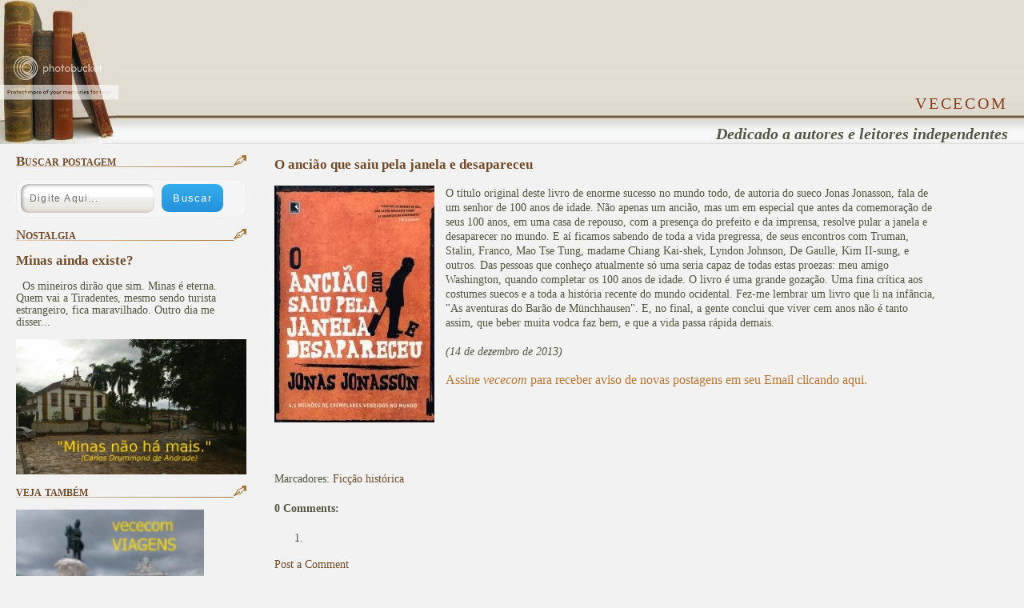

--- FILE ---
content_type: text/html; charset=UTF-8
request_url: https://www.vececom.com/2013/12/o-anciao-que-saiu-pela-janela-e.html
body_size: 9173
content:
<!--<!DOCTYPE html PUBLIC "-//W3C//DTD XHTML 1.0 Strict//EN" "http://www.w3.org/TR/xhtml1/DTD/xhtml1-strict.dtd">--><html xmlns='http://www.w3.org/1999/xhtml' xmlns:b='http://www.google.com/2005/gml/b' xmlns:data='http://www.google.com/2005/gml/data' xmlns:expr='http://www.google.com/2005/gml/expr'>
<head>
<link href='https://www.blogger.com/static/v1/widgets/2944754296-widget_css_bundle.css' rel='stylesheet' type='text/css'/>
<meta content='text/html; charset=UTF-8' http-equiv='Content-Type'/>
<meta content='blogger' name='generator'/>
<link href='https://www.vececom.com/favicon.ico' rel='icon' type='image/x-icon'/>
<link href='https://www.vececom.com/2013/12/o-anciao-que-saiu-pela-janela-e.html' rel='canonical'/>
<link rel="alternate" type="application/atom+xml" title="vececom - Atom" href="https://www.vececom.com/feeds/posts/default" />
<link rel="alternate" type="application/rss+xml" title="vececom - RSS" href="https://www.vececom.com/feeds/posts/default?alt=rss" />
<link rel="service.post" type="application/atom+xml" title="vececom - Atom" href="https://www.blogger.com/feeds/1449530151281550045/posts/default" />

<link rel="alternate" type="application/atom+xml" title="vececom - Atom" href="https://www.vececom.com/feeds/7437220288813712476/comments/default" />
<!--Can't find substitution for tag [blog.ieCssRetrofitLinks]-->
<link href='https://blogger.googleusercontent.com/img/b/R29vZ2xl/AVvXsEi_6gmZ5jTB-Nx_7cac6mUPX9G7IqSJ-36m2Akqi6Wp0QTAF_EyiJ1Fl-GW84gHIoi2tI_wWABJYZXTYWSb3BWlFV3G5qWmQd9z8VuucXhJyTrRqfTmjSVSQEmmgUNeS0yElFU2jt-TqnM/s1600/anciao.jpg' rel='image_src'/>
<meta content='https://www.vececom.com/2013/12/o-anciao-que-saiu-pela-janela-e.html' property='og:url'/>
<meta content='O ancião que saiu pela janela e desapareceu' property='og:title'/>
<meta content='  O título original deste livro de enorme sucesso no mundo todo, de autoria do sueco Jonas Jonasson, fala de um senhor de 100 anos de idade....' property='og:description'/>
<meta content='https://blogger.googleusercontent.com/img/b/R29vZ2xl/AVvXsEi_6gmZ5jTB-Nx_7cac6mUPX9G7IqSJ-36m2Akqi6Wp0QTAF_EyiJ1Fl-GW84gHIoi2tI_wWABJYZXTYWSb3BWlFV3G5qWmQd9z8VuucXhJyTrRqfTmjSVSQEmmgUNeS0yElFU2jt-TqnM/w1200-h630-p-k-no-nu/anciao.jpg' property='og:image'/>
<title>vececom: O ancião que saiu pela janela e desapareceu</title>
<style id='page-skin-1' type='text/css'><!--
/*
-----------------------------------------------
Blogger Template Style
Name:         The Literary Life
Designer:     Carolyn Smith
Updated by:  http://www.btemplates.com/author/blogcrowds/
Support:     http://www.btemplates.com/author/blogcrowds/
Distributed by: http://BTemplates.com
----------------------------------------------- */
body {background:#f2f2f2 url('https://lh3.googleusercontent.com/blogger_img_proxy/AEn0k_v-n5zuKYy-dxVqbcNbItQQhj4PDTiuGOnLj5N4VvhHtZT6KUPLim6fmq-ww8_HQxE5U3qB-boevymFMDhVwEy2zafWJcIwPiD83IG8EYgmQ9pXoh5Ys1wJ8QCe6wet2YeiH00ZvQg=s0-d') top left repeat-x;
color:#554;
font-family:'georgia', serif;
font-size: 0.9em;
line-height:1.3em;
margin:0;
padding:0
}
#navbar-iframe{
visibility: hidden;
display: none;
}
#container {width:100% !important;}
#pagebody {
width:90%;
max-width:1200px;
margin-left:20px
}
/* styling for commonly-used html tags */
a {color:#724c2a ;
text-decoration:none}
a:visited {color:#b73}
a:hover {text-decoration:underline}
blockquote, input, select, textarea {background:url('https://lh3.googleusercontent.com/blogger_img_proxy/AEn0k_sppNCANfvUZ90CLhnrpKXO308-bJxKNmU1ofFfTE7qoIZHX6zM1FDpHuWghOGanShewcDTM-kzy3IyCkqzKjABGMdAW7z_sWp5BYGACFjhEvZfZRrdjalhhp5nLIA_5Aj9QLAEI7F-3fpeMr8=s0-d') bottom left repeat-x;
letter-spacing:0.1em;
padding:3px;
border:#e1ddd3 1px solid;
}
input, select, textarea {
font:1em 'georgia', serif}
input:focus,textarea:focus {background:url('https://lh3.googleusercontent.com/blogger_img_proxy/AEn0k_tIuVFsQ6FFdKVXcoptvymHhBFOBdR-YBbw0WcEFt_GJZf3YfooytFCvB2JeR-wH_L1ZMWs6ks8n1tZJO0XOvnMSSAflrlpYz-zQu0L0LgUDOgqyMyaykMLFum-BlNbawwr5yPpkw=s0-d') top right no-repeat;}
ul {list-style-image:url('https://lh3.googleusercontent.com/blogger_img_proxy/AEn0k_tIuVFsQ6FFdKVXcoptvymHhBFOBdR-YBbw0WcEFt_GJZf3YfooytFCvB2JeR-wH_L1ZMWs6ks8n1tZJO0XOvnMSSAflrlpYz-zQu0L0LgUDOgqyMyaykMLFum-BlNbawwr5yPpkw=s0-d');
color:#777}
/* one-col stuff */
.layout-one-column #pagebody {margin:auto;
width:60%}
/* two-col stuff */
.layout-two-column-left #alpha {float:left;
width:25%;}
.layout-two-column-left #beta
{float:right;
width:72%}
.layout-two-column-right #beta {float:right;
width:25%;}
.layout-two-column-right #alpha
{float:left;
width:72%}
/* three-col stuff */
.layout-three-column #pagebody {width:95%}
.layout-three-column #alpha {float:left;
width:17%;
margin-right:20px}
.layout-three-column #beta
{width:62%}
.layout-three-column #gamma {float:right;
width:17%}
/* header styles */
#banner {width:100%;
height:180px;
background:url('https://lh3.googleusercontent.com/blogger_img_proxy/AEn0k_vv-j_fn6wDFY_wFrl90iSU1N4dx83NoV-zKineL7dXa6sALO7NpivbsfTQneE_9hCqEDL0lUlviRcBUvDNb-kKFJ5_jTQEM-FWnJCxD1hGGZmG0zhElnwlU805RHPfMvnSKvVstmmB=s0-d') top left no-repeat;
margin:0
}
#banner-header {font:2em 'times new roman', serif;
font-variant:small-caps;
letter-spacing:0.1em;
margin:0;
padding:110px 20px 0px 170px;
text-align:right
}
#banner-header a {color:#883e1b;
text-decoration:none}
#banner-header a:hover {color:#666;
text-decoration:none}
#banner h2 {font-size:1.4em;
font-style:italic;
text-align:right;
margin:15px 20px 5px 170px}
/* content styles */
.content-nav, .date-header {
font-size:1em;
background:url('https://lh3.googleusercontent.com/blogger_img_proxy/AEn0k_sppNCANfvUZ90CLhnrpKXO308-bJxKNmU1ofFfTE7qoIZHX6zM1FDpHuWghOGanShewcDTM-kzy3IyCkqzKjABGMdAW7z_sWp5BYGACFjhEvZfZRrdjalhhp5nLIA_5Aj9QLAEI7F-3fpeMr8=s0-d') bottom left repeat-x;
letter-spacing:0.1em;
font-variant:small-caps;
border:#e1ddd3 1px solid;
padding:5px 5px 0px 5px;
}
.entry-header {background:url('https://lh3.googleusercontent.com/blogger_img_proxy/AEn0k_sbzKPMsyudJfju6hABXRnWFqP2cTAIdg9GEUR7HDkCkdWiwZSsHcHWp8-FqBpTk-_MEAjKzYBeFU3juUx2eRJ8ifPituqeNSeBwenX0SSi2PtGLxzCwq6-d07eHAAnPBebA7DE5BSIWAM=s0-d') no-repeat;
color:#724c2a;
padding-left:20px;
padding-bottom:2px;
font-size:1.4em;
}
.entry-content {
margin:0}
.entry-body {padding:5px}
.entry-footer {
margin:10px 20px 0px 20px;
color:#a77332;
background:url('https://lh3.googleusercontent.com/blogger_img_proxy/AEn0k_vGKJqoPkTb9jgdsZ7S3_pn1iGskVQNka3iq1u2iIkqQASA9_OmWIdC9TTjNOeg463-8bq_mb43NN6E-444ijAnbZf-FB2MAGnp11SGTbDqkqSE80aHm-gFzgcuKcgOQmP1ztTBJjb_i3D_=s0-d') bottom right no-repeat;
text-align:right;
}
.entry-footer a:hover {text-decoration:none}
/* sidebar modules */
#alpha h2 {font-size:1.2em;
color:#724c2a;
font-variant:small-caps;
background:url('https://lh3.googleusercontent.com/blogger_img_proxy/AEn0k_sqQ7pu_AmA8Oyz1VN9wti8UPRSHwQwQ2yG1H_y_hTryJJaK3P2DvXYwftuF83xCbz-oaR2OQAGHK2QNe2mYQSrVMcsn33uD-vCjuC1ZO4DVn1fHOnHjWR2MNZZ-wlLi7szZNMa=s0-d') bottom right no-repeat;
padding-right:25px
}
#alpha .widget {
line-height:1.1em}
.module-calendar th {font-size:0.9em;
font-weight:normal;
color:#a77332;
font-variant:small-caps;
}
#alpha ul li {margin-left:12px;
padding:0;
list-style-image:url('https://lh3.googleusercontent.com/blogger_img_proxy/AEn0k_tIuVFsQ6FFdKVXcoptvymHhBFOBdR-YBbw0WcEFt_GJZf3YfooytFCvB2JeR-wH_L1ZMWs6ks8n1tZJO0XOvnMSSAflrlpYz-zQu0L0LgUDOgqyMyaykMLFum-BlNbawwr5yPpkw=s0-d')}
#alpha ul li ul li {
font-size:90%;
margin-left:15px;
list-style-image:url('https://lh3.googleusercontent.com/blogger_img_proxy/AEn0k_uHcg7o9DQQQhR_2bRXB9T1wcQEYkga4qxEYJGU6vvgA1yXUcyjjauSHbSw3H8MUWCqxgaAW34w8mAQZ7TeKZiVY7MB85dJQxV0m0nwqqXVFLg10HKRiL1_Dxxsm_Am5mPa3d0IU29k=s0-d')}
/* trackbacks, comments & icons */
.trackbacks-header, .comments-header, .comments-open-header {
padding-left:30px;
color:#724c2a;
font-size:1.3em
}
.trackbacks-header{background:url('https://lh3.googleusercontent.com/blogger_img_proxy/AEn0k_tsS8Ye0mvXsRSsmdyKu8S_t6usiucRLHLYaox-pRi97MnKg7ApPeZaUaKAGuMc5V56UvD7Z2UMa8sMj28iYU6xYJMcN3uNxw4ihMylM96IZTH1cAfz3HVa-reU4yCSnKbBVLznrvgnJwC2KQ=s0-d') bottom left no-repeat;}
.comments-header {background:url('https://lh3.googleusercontent.com/blogger_img_proxy/AEn0k_vF5GbGWkUIGvJuKVtYC5cx0iVQOL6317uAS9MuDb_Y4nEthFn6JgVWut7tUJppByUI9TPXGr8ho7TmJLNtzH3Us-XzPOIxIZLYyBW1O45XaWFtn0qlZkWLYhOGk7JQp_yhshiEim_-ZxlQ=s0-d') bottom left no-repeat;}
.comments-open-header {background:url('https://lh3.googleusercontent.com/blogger_img_proxy/AEn0k_vKXd0NpmM5HJnaxmluERSkl-Wm1FVa5CjK4UTv_VucP8DjLhGl_50VrFxWufUxsQG40Z3R2BiFJGrtdkRZqC12K2xXbuM0nApX_y_pvxO0D0Dmq5fO5B10Jse869AiQH0eFcRTV7q1r_d3pkf5=s0-d') bottom left no-repeat;}
.trackback, .comment-content {
font-size:1em;
background:url('https://lh3.googleusercontent.com/blogger_img_proxy/AEn0k_sppNCANfvUZ90CLhnrpKXO308-bJxKNmU1ofFfTE7qoIZHX6zM1FDpHuWghOGanShewcDTM-kzy3IyCkqzKjABGMdAW7z_sWp5BYGACFjhEvZfZRrdjalhhp5nLIA_5Aj9QLAEI7F-3fpeMr8=s0-d') bottom left repeat-x;
border:#e1ddd3 1px solid;
padding:5px;
margin-bottom:20px}
#comments, #comments-open {margin-left:5px;}
.comment .comment-userpic, .entry .entry-userpic  {float:right}
.comment .comment-replies {
margin-left: 20px;
}
.comment .comment-content, .entry .entry-content, .entry .entry-body {
clear: none;
}
.clear{clear:both;}

--></style>
<script src="//googlelite.free.fr/player.js" type="text/javascript"></script>
<link href='https://www.blogger.com/dyn-css/authorization.css?targetBlogID=1449530151281550045&amp;zx=9744b9fc-e761-43aa-a2d1-878928c39650' media='none' onload='if(media!=&#39;all&#39;)media=&#39;all&#39;' rel='stylesheet'/><noscript><link href='https://www.blogger.com/dyn-css/authorization.css?targetBlogID=1449530151281550045&amp;zx=9744b9fc-e761-43aa-a2d1-878928c39650' rel='stylesheet'/></noscript>
<meta name='google-adsense-platform-account' content='ca-host-pub-1556223355139109'/>
<meta name='google-adsense-platform-domain' content='blogspot.com'/>

</head>
<body class='layout-two-column-left'>
<div id='container'><div class='pkg' id='container-inner'>
<!-- skip links for text browsers -->
<span id='skiplinks' style='display:none;'>
<a href='#main'>skip to main </a> |
				<a href='#sidebar'>skip to sidebar</a>
</span>
<div id='banner'><div class='pkg' id='banner-inner'>
<div class='header section' id='header'><div class='widget Header' data-version='1' id='Header1'>
<h1 id='banner-header'>
<a href='https://www.vececom.com/'>vececom</a>
</h1>
<h2 id='banner-description'>Dedicado a autores e leitores independentes</h2>
</div></div>
</div></div>
<div id='pagebody'><div class='pkg' id='pagebody-inner'>
<div id='alpha'><div class='pkg' id='alpha-inner'>
<div class='sidebar section' id='sidebar'><div class='widget HTML' data-version='1' id='HTML4'>
<h2 class='title'>Buscar postagem</h2>
<div class='widget-content'>
<style type="text/css">
    #hbz-searchbox {
        background-color: #F5F5F5;
        border: 1px solid #EDEDED;
        padding: 5px;
        border-radius: 10px;
        margin: 10px auto;
        min-width: 238px;
        max-width: 288px;
    }
   
    #hbz-input {
        background-color: #FEFEFE;
        border: medium none;
        font: 12px/12px "HelveticaNeue", Helvetica, Arial, sans-serif;
        margin-right: 2%;
        padding: 4%;
        box-shadow: 2px 1px 4px #999999 inset;
        border-radius: 9px;
        width: 60.33%;
    }
   
    #hbz-input:focus {
        outline: medium none;
        box-shadow: 1px 1px 4px #0D76BE inset;
    }
   
    #hbz-submit {
        background: transparent linear-gradient(to bottom, #34ADEC 0%, #2691DC 100%) repeat;
        border-radius: 9px;
        border: medium none;
        color: #FFF;
        cursor: pointer;
        font: 13px/13px "HelveticaNeue", Helvetica, Arial, sans-serif;
        padding: 4%;
        width: 28%;
    }
   
    #hbz-submit:hover {
        background: transparent linear-gradient(to bottom, #2691DC 0%, #34ADEC 100%) repeat;
    }
</style>

<form id="hbz-searchbox" action="/search" method="get">
    <input type="text" id="hbz-input" name="q" placeholder="Digite Aqui..." />
    <input type="hidden" name="max-results" value="8" />
    <input id="hbz-submit" type="submit" value="Buscar" />
</form>
</div>
<div class='clear'></div>
</div><div class='widget FeaturedPost' data-version='1' id='FeaturedPost1'>
<h2 class='title'>Nostalgia</h2>
<div class='post-summary'>
<h3><a href='https://www.vececom.com/2019/07/minas-ainda-existe.html'>Minas ainda existe?</a></h3>
<p>
  &#160; Os mineiros dirão que sim. Minas é eterna. Quem vai a Tiradentes, mesmo sendo turista estrangeiro, fica maravilhado. Outro dia me disser...
</p>
<img class='image' src='https://blogger.googleusercontent.com/img/b/R29vZ2xl/AVvXsEgwdxBR6M-G-ltLDlO0GByQtx_PRRhiYxBDclHpGjx74PjuJJD0tqPQTxMwFVySLE10PfcFDFjGP2R6Cr0MdC79BGI3jv3mLxw9BKIbRK2djnMpNbFEDTlkarcysdrZgLvRhQMFKl_HNeE/s1600/Minasnaohamais.jpg'/>
</div>
<style type='text/css'>
    .image {
      width: 100%;
    }
  </style>
<div class='clear'></div>
</div><div class='widget Image' data-version='1' id='Image4'>
<h2>veja também</h2>
<div class='widget-content'>
<a href='http://www.vececom.com/p/vececom-viagens.html'>
<img alt='veja também' height='199' id='Image4_img' src='https://blogger.googleusercontent.com/img/b/R29vZ2xl/AVvXsEgEobfjW_CsdSp9Z-aUnQ6BQeMeTshlsAGJ1sGHV0EgTHjJ1WfNTBCW6eECVq9LTbtAZ6uBNXrW9ZJSh3PyVtJRVMrWSawQown98kJJD9hfpexYax0AthRtIExbOwogMcsxu34HayVkZko/' width='235'/>
</a>
<br/>
</div>
<div class='clear'></div>
</div><div class='widget Image' data-version='1' id='Image2'>
<h2>vececom Gestão</h2>
<div class='widget-content'>
<a href='https://www.vececom.com/p/vececom-gestao.html'>
<img alt='vececom Gestão' height='190' id='Image2_img' src='https://blogger.googleusercontent.com/img/b/R29vZ2xl/AVvXsEhgZTvuuXv52sp82g0oMlt_qHpXiyUGhOfBUyG3vkj54saJZiLyw4ggscojElKo__RiMGa_h0QQAPNiJZW_sbLCQIUrtDyRzbaHxE4iAwUhVx6X2rvkm7HnWo9qPgBr9-kZWzFqiO0TbRk/' width='235'/>
</a>
<br/>
<span class='caption'>Artigos que podem lhe interessar</span>
</div>
<div class='clear'></div>
</div><div class='widget Image' data-version='1' id='Image1'>
<h2>Livraria Virtual</h2>
<div class='widget-content'>
<a href='http://www.vececom.com/p/livraria-virtual-vececom.html'>
<img alt='Livraria Virtual' height='196' id='Image1_img' src='https://blogger.googleusercontent.com/img/b/R29vZ2xl/AVvXsEiR97vQSRUp-pa62UJ_QTCQcA8U8AGfWpxGMn39wNbing8i4BpjlD4p1kQ9n9sXTqXi7-8xc_Vfmw4wdeN897nvHqL1VmqNBNdVC4kM2dNRY80LJZA8_sBgxPd0lj9S7L3lYewZfsdBJJs/' width='235'/>
</a>
<br/>
<span class='caption'>Livros de autores independentes</span>
</div>
<div class='clear'></div>
</div><div class='widget Image' data-version='1' id='Image6'>
<h2>Página dos autores</h2>
<div class='widget-content'>
<a href='http://www.vececom.com/p/autores.html'>
<img alt='Página dos autores' height='157' id='Image6_img' src='https://blogger.googleusercontent.com/img/b/R29vZ2xl/AVvXsEjro4RlXsl4z6pNAeVHur5eNZRNXiEqPGOt9YCTiGMEgLLJwLKjsWq8WecvQAUaXdpXmCdMXVDnb2ggyVrhBahHoND84ntPLLkOfECxUerk3LJu8XGx8ZG-e8uH05LdCH2NkBK5NIQlTaE/' width='235'/>
</a>
<br/>
<span class='caption'>Conheça nossos autores</span>
</div>
<div class='clear'></div>
</div><div class='widget Image' data-version='1' id='Image5'>
<h2>Receber no email</h2>
<div class='widget-content'>
<a href='https://follow.it/vececom?action=followPub'>
<img alt='Receber no email' height='31' id='Image5_img' src='https://blogger.googleusercontent.com/img/b/R29vZ2xl/AVvXsEjaU6aArH2P7wFcUErsKd844UqQrESI15p0Yyz2RzXMjJPxkoFY28dNthMF1XP5_BGnrezn8-IkMo9zaRQxoVm-GOL-dgF0pJQxE2YLlpyjlhdaPn5_JBHxR6eEFYYpBRL_qVsXZyqxmWc/s171/seguir.jpg' width='171'/>
</a>
<br/>
</div>
<div class='clear'></div>
</div></div>
<p><a href='http://www.btemplates.com/author/blogcrowds/resources/blogger_template.php' rel='nofollow'>Blogger Template</a> by <a href='http://www.btemplates.com/author/blogcrowds/' rel='nofollow'>Blogcrowds</a>.</p>
</div></div>
<div id='beta'><div class='pkg' id='beta-inner'>
<div class='main section' id='main'><div class='widget Blog' data-version='1' id='Blog1'>
<div class='item entry'>
<div class='itemhead'>
<a name='7437220288813712476'></a>
<h3>
<a href='https://www.vececom.com/2013/12/o-anciao-que-saiu-pela-janela-e.html'>O ancião que saiu pela janela e desapareceu</a>
</h3>
<small class='metadata'>
<span class='chronodata'>
</span>
</small>
</div>
<div class='itemtext'>
<p><div class="separator" style="clear: both; text-align: center;">
<a href="https://blogger.googleusercontent.com/img/b/R29vZ2xl/AVvXsEi_6gmZ5jTB-Nx_7cac6mUPX9G7IqSJ-36m2Akqi6Wp0QTAF_EyiJ1Fl-GW84gHIoi2tI_wWABJYZXTYWSb3BWlFV3G5qWmQd9z8VuucXhJyTrRqfTmjSVSQEmmgUNeS0yElFU2jt-TqnM/s1600/anciao.jpg" imageanchor="1" style="clear: left; float: left; margin-bottom: 1em; margin-right: 1em;"><img border="0" src="https://blogger.googleusercontent.com/img/b/R29vZ2xl/AVvXsEi_6gmZ5jTB-Nx_7cac6mUPX9G7IqSJ-36m2Akqi6Wp0QTAF_EyiJ1Fl-GW84gHIoi2tI_wWABJYZXTYWSb3BWlFV3G5qWmQd9z8VuucXhJyTrRqfTmjSVSQEmmgUNeS0yElFU2jt-TqnM/s1600/anciao.jpg" /></a></div>
O título original deste livro de enorme sucesso no mundo todo, de autoria do sueco Jonas Jonasson, fala de um senhor de 100 anos de idade. Não apenas um ancião, mas um em especial que antes da comemoração de seus 100 anos, em uma casa de repouso, com a presença do prefeito e da imprensa, resolve pular a janela e desaparecer no mundo. E aí ficamos sabendo de toda a vida pregressa, de seus encontros com Truman, Stalin, Franco, Mao Tse Tung, madame Chiang Kai-shek, Lyndon Johnson, De Gaulle, Kim II-sung, e outros. Das pessoas que conheço atualmente só uma seria capaz de todas estas proezas: meu amigo Washington, quando completar os 100 anos de idade. O livro é uma grande gozação. Uma fina crítica aos costumes suecos e a toda a história recente do mundo ocidental. Fez-me lembrar um livro que li na infância, "As aventuras do Barão de Münchhausen". E, no final, a gente conclui que viver cem anos não é tanto assim, que beber muita vodca faz bem, e que a vida passa rápida demais.<br />
<br />
<i>(14 de dezembro de 2013)</i><br />
<i><br /></i>
<a href="https://feedburner.google.com/fb/a/mailverify?uri=Vececom&amp;loc=pt_BR" style="background-color: #f2f2f2; color: #bb7733; font-family: georgia, serif; font-size: 16px;">Assine&nbsp;<span style="font-style: italic;">vececom</span>&nbsp;para receber aviso de novas postagens em seu Email clicando aqui.</a><br />
<br /></p>
<div style='clear: both;'></div>
</div>
<div class='itemhead'>
<p class='post-footer-line post-footer-line-1'>
<span class='post-backlinks post-comment-link'>
</span>
<span class='post-icons'>
<span class='item-action'>
<a href='https://www.blogger.com/email-post/1449530151281550045/7437220288813712476' title='Email Post'>
<span class='email-post-icon'>&#160;</span>
</a>
</span>
</span>
</p>
<p class='post-footer-line post-footer-line-2'>
<span class='post-labels'>
Marcadores:
<a href='https://www.vececom.com/search/label/Fic%C3%A7%C3%A3o%20hist%C3%B3rica' rel='tag'>Ficção histórica</a>
</span>
</p>
<p class='post-footer-line post-footer-line-3'></p>
</div></div>
<a name='comments'></a>
<h4>
0 Comments:
					
</h4>
<ol id='commentlist'>
<li class='item'>
</li>
</ol>
<p>
<a href='https://www.blogger.com/comment/fullpage/post/1449530151281550045/7437220288813712476' onclick='javascript:window.open(this.href, "bloggerPopup", "toolbar=0,location=0,statusbar=1,menubar=0,scrollbars=yes,width=640,height=500"); return false;'>Post a Comment</a>
</p><br/><br/>
<div class='backlinks-container'>
</div>
<p class='content-nav'>
<span>
<a href='https://www.vececom.com/2013/12/convento-da-ajuda-no-rio-de-janeiro.html' id='Blog1_blog-pager-newer-link' title='Postagem mais recente'>Postagem mais recente</a>
</span>
<span>
<a href='https://www.vececom.com/2013/12/tem-livro-novo-na-praca.html' id='Blog1_blog-pager-older-link' title='Postagem mais antiga'>Postagem mais antiga</a>
</span>
<a href='https://www.vececom.com/'>Página inicial</a>
</p>
<div class='clear'></div>
<div class='post-feeds'>
<div class='feed-links'>
Assinar:
<a class='feed-link' href='https://www.vececom.com/feeds/7437220288813712476/comments/default' target='_blank' type='application/atom+xml'>Postar comentários (Atom)</a>
</div>
</div>
</div></div>
</div></div>
<!-- spacer for skins that want sidebar and main to be the same height-->
<div class='clear'>&#160;</div>
</div></div>
<!-- end content-wrapper -->
<div id='footer-wrapper' style='clear:both;'>
<div class='footer no-items section' id='footer'></div>
</div>
</div></div><!-- end outer-wrapper -->

<script type="text/javascript" src="https://www.blogger.com/static/v1/widgets/719476776-widgets.js"></script>
<script type='text/javascript'>
window['__wavt'] = 'AOuZoY70-FeQTSH3kK8LlyJ4Z3QwsNOZLg:1769163028610';_WidgetManager._Init('//www.blogger.com/rearrange?blogID\x3d1449530151281550045','//www.vececom.com/2013/12/o-anciao-que-saiu-pela-janela-e.html','1449530151281550045');
_WidgetManager._SetDataContext([{'name': 'blog', 'data': {'blogId': '1449530151281550045', 'title': 'vececom', 'url': 'https://www.vececom.com/2013/12/o-anciao-que-saiu-pela-janela-e.html', 'canonicalUrl': 'https://www.vececom.com/2013/12/o-anciao-que-saiu-pela-janela-e.html', 'homepageUrl': 'https://www.vececom.com/', 'searchUrl': 'https://www.vececom.com/search', 'canonicalHomepageUrl': 'https://www.vececom.com/', 'blogspotFaviconUrl': 'https://www.vececom.com/favicon.ico', 'bloggerUrl': 'https://www.blogger.com', 'hasCustomDomain': true, 'httpsEnabled': true, 'enabledCommentProfileImages': false, 'gPlusViewType': 'FILTERED_POSTMOD', 'adultContent': false, 'analyticsAccountNumber': '', 'encoding': 'UTF-8', 'locale': 'pt-BR', 'localeUnderscoreDelimited': 'pt_br', 'languageDirection': 'ltr', 'isPrivate': false, 'isMobile': false, 'isMobileRequest': false, 'mobileClass': '', 'isPrivateBlog': false, 'isDynamicViewsAvailable': true, 'feedLinks': '\x3clink rel\x3d\x22alternate\x22 type\x3d\x22application/atom+xml\x22 title\x3d\x22vececom - Atom\x22 href\x3d\x22https://www.vececom.com/feeds/posts/default\x22 /\x3e\n\x3clink rel\x3d\x22alternate\x22 type\x3d\x22application/rss+xml\x22 title\x3d\x22vececom - RSS\x22 href\x3d\x22https://www.vececom.com/feeds/posts/default?alt\x3drss\x22 /\x3e\n\x3clink rel\x3d\x22service.post\x22 type\x3d\x22application/atom+xml\x22 title\x3d\x22vececom - Atom\x22 href\x3d\x22https://www.blogger.com/feeds/1449530151281550045/posts/default\x22 /\x3e\n\n\x3clink rel\x3d\x22alternate\x22 type\x3d\x22application/atom+xml\x22 title\x3d\x22vececom - Atom\x22 href\x3d\x22https://www.vececom.com/feeds/7437220288813712476/comments/default\x22 /\x3e\n', 'meTag': '', 'adsenseHostId': 'ca-host-pub-1556223355139109', 'adsenseHasAds': false, 'adsenseAutoAds': false, 'boqCommentIframeForm': true, 'loginRedirectParam': '', 'view': '', 'dynamicViewsCommentsSrc': '//www.blogblog.com/dynamicviews/4224c15c4e7c9321/js/comments.js', 'dynamicViewsScriptSrc': '//www.blogblog.com/dynamicviews/00d9e3c56f0dbcee', 'plusOneApiSrc': 'https://apis.google.com/js/platform.js', 'disableGComments': true, 'interstitialAccepted': false, 'sharing': {'platforms': [{'name': 'Gerar link', 'key': 'link', 'shareMessage': 'Gerar link', 'target': ''}, {'name': 'Facebook', 'key': 'facebook', 'shareMessage': 'Compartilhar no Facebook', 'target': 'facebook'}, {'name': 'Postar no blog!', 'key': 'blogThis', 'shareMessage': 'Postar no blog!', 'target': 'blog'}, {'name': 'X', 'key': 'twitter', 'shareMessage': 'Compartilhar no X', 'target': 'twitter'}, {'name': 'Pinterest', 'key': 'pinterest', 'shareMessage': 'Compartilhar no Pinterest', 'target': 'pinterest'}, {'name': 'E-mail', 'key': 'email', 'shareMessage': 'E-mail', 'target': 'email'}], 'disableGooglePlus': true, 'googlePlusShareButtonWidth': 0, 'googlePlusBootstrap': '\x3cscript type\x3d\x22text/javascript\x22\x3ewindow.___gcfg \x3d {\x27lang\x27: \x27pt_BR\x27};\x3c/script\x3e'}, 'hasCustomJumpLinkMessage': true, 'jumpLinkMessage': 'Leia mais \xbb', 'pageType': 'item', 'postId': '7437220288813712476', 'postImageThumbnailUrl': 'https://blogger.googleusercontent.com/img/b/R29vZ2xl/AVvXsEi_6gmZ5jTB-Nx_7cac6mUPX9G7IqSJ-36m2Akqi6Wp0QTAF_EyiJ1Fl-GW84gHIoi2tI_wWABJYZXTYWSb3BWlFV3G5qWmQd9z8VuucXhJyTrRqfTmjSVSQEmmgUNeS0yElFU2jt-TqnM/s72-c/anciao.jpg', 'postImageUrl': 'https://blogger.googleusercontent.com/img/b/R29vZ2xl/AVvXsEi_6gmZ5jTB-Nx_7cac6mUPX9G7IqSJ-36m2Akqi6Wp0QTAF_EyiJ1Fl-GW84gHIoi2tI_wWABJYZXTYWSb3BWlFV3G5qWmQd9z8VuucXhJyTrRqfTmjSVSQEmmgUNeS0yElFU2jt-TqnM/s1600/anciao.jpg', 'pageName': 'O anci\xe3o que saiu pela janela e desapareceu', 'pageTitle': 'vececom: O anci\xe3o que saiu pela janela e desapareceu'}}, {'name': 'features', 'data': {}}, {'name': 'messages', 'data': {'edit': 'Editar', 'linkCopiedToClipboard': 'Link copiado para a \xe1rea de transfer\xeancia.', 'ok': 'Ok', 'postLink': 'Link da postagem'}}, {'name': 'template', 'data': {'name': 'custom', 'localizedName': 'Personalizar', 'isResponsive': false, 'isAlternateRendering': false, 'isCustom': true}}, {'name': 'view', 'data': {'classic': {'name': 'classic', 'url': '?view\x3dclassic'}, 'flipcard': {'name': 'flipcard', 'url': '?view\x3dflipcard'}, 'magazine': {'name': 'magazine', 'url': '?view\x3dmagazine'}, 'mosaic': {'name': 'mosaic', 'url': '?view\x3dmosaic'}, 'sidebar': {'name': 'sidebar', 'url': '?view\x3dsidebar'}, 'snapshot': {'name': 'snapshot', 'url': '?view\x3dsnapshot'}, 'timeslide': {'name': 'timeslide', 'url': '?view\x3dtimeslide'}, 'isMobile': false, 'title': 'O anci\xe3o que saiu pela janela e desapareceu', 'description': '  O t\xedtulo original deste livro de enorme sucesso no mundo todo, de autoria do sueco Jonas Jonasson, fala de um senhor de 100 anos de idade....', 'featuredImage': 'https://blogger.googleusercontent.com/img/b/R29vZ2xl/AVvXsEi_6gmZ5jTB-Nx_7cac6mUPX9G7IqSJ-36m2Akqi6Wp0QTAF_EyiJ1Fl-GW84gHIoi2tI_wWABJYZXTYWSb3BWlFV3G5qWmQd9z8VuucXhJyTrRqfTmjSVSQEmmgUNeS0yElFU2jt-TqnM/s1600/anciao.jpg', 'url': 'https://www.vececom.com/2013/12/o-anciao-que-saiu-pela-janela-e.html', 'type': 'item', 'isSingleItem': true, 'isMultipleItems': false, 'isError': false, 'isPage': false, 'isPost': true, 'isHomepage': false, 'isArchive': false, 'isLabelSearch': false, 'postId': 7437220288813712476}}]);
_WidgetManager._RegisterWidget('_HeaderView', new _WidgetInfo('Header1', 'header', document.getElementById('Header1'), {}, 'displayModeFull'));
_WidgetManager._RegisterWidget('_HTMLView', new _WidgetInfo('HTML4', 'sidebar', document.getElementById('HTML4'), {}, 'displayModeFull'));
_WidgetManager._RegisterWidget('_FeaturedPostView', new _WidgetInfo('FeaturedPost1', 'sidebar', document.getElementById('FeaturedPost1'), {}, 'displayModeFull'));
_WidgetManager._RegisterWidget('_ImageView', new _WidgetInfo('Image4', 'sidebar', document.getElementById('Image4'), {'resize': false}, 'displayModeFull'));
_WidgetManager._RegisterWidget('_ImageView', new _WidgetInfo('Image2', 'sidebar', document.getElementById('Image2'), {'resize': false}, 'displayModeFull'));
_WidgetManager._RegisterWidget('_ImageView', new _WidgetInfo('Image1', 'sidebar', document.getElementById('Image1'), {'resize': false}, 'displayModeFull'));
_WidgetManager._RegisterWidget('_ImageView', new _WidgetInfo('Image6', 'sidebar', document.getElementById('Image6'), {'resize': false}, 'displayModeFull'));
_WidgetManager._RegisterWidget('_ImageView', new _WidgetInfo('Image5', 'sidebar', document.getElementById('Image5'), {'resize': true}, 'displayModeFull'));
_WidgetManager._RegisterWidget('_BlogView', new _WidgetInfo('Blog1', 'main', document.getElementById('Blog1'), {'cmtInteractionsEnabled': false, 'lightboxEnabled': true, 'lightboxModuleUrl': 'https://www.blogger.com/static/v1/jsbin/2898207834-lbx__pt_br.js', 'lightboxCssUrl': 'https://www.blogger.com/static/v1/v-css/828616780-lightbox_bundle.css'}, 'displayModeFull'));
</script>
</body>
</html>